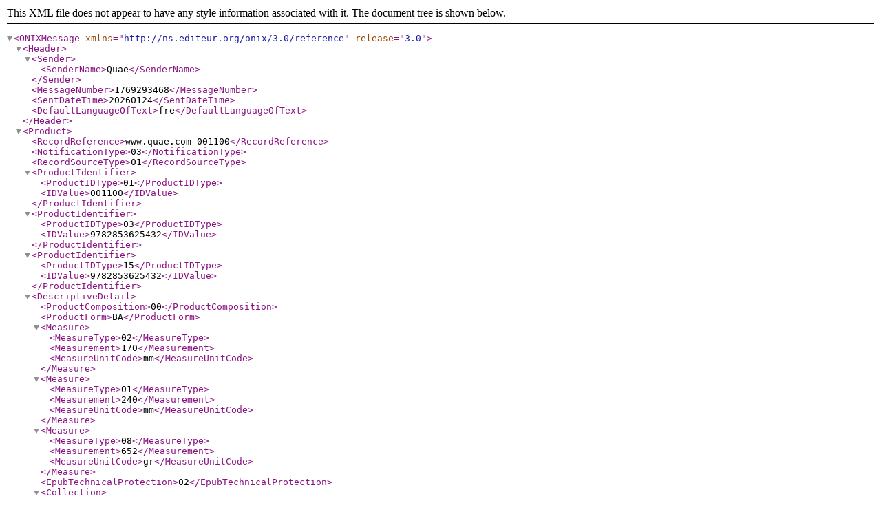

--- FILE ---
content_type: application/xml; charset=utf-8
request_url: https://www.quae.com/product/9782759214853/onix
body_size: 5458
content:
<?xml version="1.0" encoding="UTF-8"?>
<ONIXMessage release="3.0" xmlns="http://ns.editeur.org/onix/3.0/reference">
  <Header>
    <Sender>
      <SenderName>Quae</SenderName>
    </Sender>
    <MessageNumber>1769293468</MessageNumber>
    <SentDateTime>20260124</SentDateTime>
    <DefaultLanguageOfText>fre</DefaultLanguageOfText>
  </Header>
  <Product>
    <RecordReference>www.quae.com-001100</RecordReference>
    <NotificationType>03</NotificationType>
    <RecordSourceType>01</RecordSourceType>
    <ProductIdentifier>
      <ProductIDType>01</ProductIDType>
      <IDValue>001100</IDValue>
    </ProductIdentifier>
    <ProductIdentifier>
      <ProductIDType>03</ProductIDType>
      <IDValue>9782853625432</IDValue>
    </ProductIdentifier>
    <ProductIdentifier>
      <ProductIDType>15</ProductIDType>
      <IDValue>9782853625432</IDValue>
    </ProductIdentifier>
    <DescriptiveDetail>
      <ProductComposition>00</ProductComposition>
      <ProductForm>BA</ProductForm>
      <Measure>
        <MeasureType>02</MeasureType>
        <Measurement>170</Measurement>
        <MeasureUnitCode>mm</MeasureUnitCode>
      </Measure>
      <Measure>
        <MeasureType>01</MeasureType>
        <Measurement>240</Measurement>
        <MeasureUnitCode>mm</MeasureUnitCode>
      </Measure>
      <Measure>
        <MeasureType>08</MeasureType>
        <Measurement>652</Measurement>
        <MeasureUnitCode>gr</MeasureUnitCode>
      </Measure>
      <EpubTechnicalProtection>02</EpubTechnicalProtection>
      <Collection>
        <CollectionType>10</CollectionType>
        <TitleDetail>
          <TitleType>01</TitleType>
          <TitleElement>
            <TitleElementLevel>02</TitleElementLevel>
            <TitleText>Hors Collection</TitleText>
          </TitleElement>
        </TitleDetail>
      </Collection>
      <TitleDetail>
        <TitleType>01</TitleType>
        <TitleElement>
          <TitleElementLevel>01</TitleElementLevel>
          <TitleText>Reboisements d'altitude</TitleText>
        </TitleElement>
      </TitleDetail>
      <Contributor>
        <SequenceNumber>1</SequenceNumber>
        <ContributorRole>A01</ContributorRole>
        <NameIdentifier>
          <NameIDType>01</NameIDType>
          <IDValue>A885</IDValue>
        </NameIdentifier>
        <PersonName>Pierre Mullenbach</PersonName>
        <PersonNameInverted>Mullenbach, Pierre</PersonNameInverted>
        <NamesBeforeKey>Pierre</NamesBeforeKey>
        <KeyNames>Mullenbach</KeyNames>
        <BiographicalNote></BiographicalNote>
      </Contributor>
      <EditionNumber>1</EditionNumber>
      <Language>
        <LanguageRole>01</LanguageRole>
        <LanguageCode>fre</LanguageCode>
      </Language>
      <Extent>
        <ExtentType>00</ExtentType>
        <ExtentValue>335</ExtentValue>
        <ExtentUnit>03</ExtentUnit>
      </Extent>
      <Illustrated>01</Illustrated>
      <Subject>
        <MainSubject/>
        <SubjectSchemeIdentifier>24</SubjectSchemeIdentifier>
        <SubjectSchemeName>Izibook:Subject</SubjectSchemeName>
        <SubjectHeadingText>Forêt et sylviculture</SubjectHeadingText>
      </Subject>
      <Subject>
        <SubjectSchemeIdentifier>24</SubjectSchemeIdentifier>
        <SubjectSchemeName>Izibook:Subject</SubjectSchemeName>
        <SubjectHeadingText>Offre spéciale - mars 2026</SubjectHeadingText>
      </Subject>
      <Subject>
        <MainSubject/>
        <SubjectSchemeIdentifier>24</SubjectSchemeIdentifier>
        <SubjectSchemeName>Izibook:SubjectAndCategoryAndTags</SubjectSchemeName>
        <SubjectHeadingText>|Forêt et sylviculture|Gestion et aménagement</SubjectHeadingText>
      </Subject>
      <Subject>
        <SubjectSchemeIdentifier>24</SubjectSchemeIdentifier>
        <SubjectSchemeName>Izibook:SubjectAndCategoryAndTags</SubjectSchemeName>
        <SubjectHeadingText>|Offre spéciale - mars 2026|FORET ET BOIS</SubjectHeadingText>
      </Subject>
      <Subject>
        <SubjectSchemeIdentifier>23</SubjectSchemeIdentifier>
        <SubjectSchemeName>Izibook:Tags</SubjectSchemeName>
        <SubjectHeadingText>Gestion et aménagement</SubjectHeadingText>
      </Subject>
      <Subject>
        <SubjectSchemeIdentifier>23</SubjectSchemeIdentifier>
        <SubjectSchemeName>Izibook:NewTags</SubjectSchemeName>
        <SubjectHeadingText>Forêt et sylviculture|Gestion et aménagement</SubjectHeadingText>
      </Subject>
      <Subject>
        <SubjectSchemeIdentifier>23</SubjectSchemeIdentifier>
        <SubjectSchemeName>Izibook:NewTags</SubjectSchemeName>
        <SubjectHeadingText>Offre spéciale - mars 2026|FORET ET BOIS</SubjectHeadingText>
      </Subject>
      <Subject>
        <SubjectSchemeIdentifier>20</SubjectSchemeIdentifier>
        <SubjectHeadingText>développement durable;enzyme;reboisement;montagne</SubjectHeadingText>
      </Subject>
      <Subject>
        <MainSubject/>
        <SubjectSchemeIdentifier>10</SubjectSchemeIdentifier>
        <SubjectSchemeVersion>2011</SubjectSchemeVersion>
        <SubjectCode>NAT014000</SubjectCode>
      </Subject>
      <Subject>
        <SubjectSchemeIdentifier>10</SubjectSchemeIdentifier>
        <SubjectSchemeVersion>2011</SubjectSchemeVersion>
        <SubjectCode>TEC003040</SubjectCode>
      </Subject>
      <Subject>
        <MainSubject/>
        <SubjectSchemeIdentifier>01</SubjectSchemeIdentifier>
        <SubjectCode>634.9</SubjectCode>
      </Subject>
      <Subject>
        <SubjectSchemeIdentifier>01</SubjectSchemeIdentifier>
        <SubjectCode>634.92</SubjectCode>
      </Subject>
    </DescriptiveDetail>
    <CollateralDetail>
      <TextContent>
        <TextType>03</TextType>
        <ContentAudience>00</ContentAudience>
        <Text language="fre">&lt;p&gt;Cet ouvrage pr&amp;eacute;sente les r&amp;eacute;sultats des exp&amp;eacute;rimentations men&amp;eacute;es depuis plus de vingt ans en reboisement d&amp;#39;altitude dans les Alpes fran&amp;ccedil;aises. Apr&amp;egrave;s un expos&amp;eacute; des conditions &amp;eacute;cologiques qui r&amp;egrave;gnent &amp;agrave; la limite sup&amp;eacute;rieure de la for&amp;ecirc;t et de leur influence sur la reprise des plants et leur croissance, une deuxi&amp;egrave;me partie d&amp;eacute;crit les conif&amp;egrave;res d&amp;#39;altitude autochtones rencontr&amp;eacute;s dans l&amp;#39;Arc alpin&amp;nbsp;: aire de r&amp;eacute;partition, anatomie, facteurs stationnels, puis les conif&amp;egrave;res exotiques susceptibles d&amp;#39;&amp;ecirc;tre acclimat&amp;eacute;s dans ces conditions extr&amp;ecirc;mes et donne la provenance des diff&amp;eacute;rentes souches dans les exp&amp;eacute;rimentations. Une derni&amp;egrave;re partie d&amp;eacute;crit les techniques mises en &amp;oelig;uvre pour favoriser la reprise des plants&amp;nbsp;: culture des plants en p&amp;eacute;pini&amp;egrave;re, transport, conditionnement, conteneurs, fertilisation, mycorhization (Pin cembro), modes de plantation.&lt;/p&gt;</Text>
        <Text language="eng">&lt;p&gt;This document presents the results of high-altitude reforestation experiments that took place over more than 20 years in the French Alps. After a discussion of the ecological conditions that exist at the upper limits of the forest and their influence on the recovery and growth of plants, a second part is devoted to native high-altitude conifers found in the Alpine forest: range, anatomy, site factors, followed by exotic confer species that could possibly adapt to these extreme conditions, giving the origin of the different strains in these experiments. The last part describes the techniques used to promote plant recovery: growing plants in greenhouses, transport, packaging, containers, fertilisation, mycorrhization (Swiss stone pine) and planting techniques.&lt;/p&gt;</Text>
      </TextContent>
      <TextContent>
        <TextType>02</TextType>
        <ContentAudience>00</ContentAudience>
        <Text>Cet ouvrage présente les résultats des expérimentations menées depuis plus de vingt ans en reboisement d'altitude dans les Alpes françaises. </Text>
      </TextContent>
      <TextContent>
        <TextType>04</TextType>
        <ContentAudience>00</ContentAudience>
        <Text>&lt;p&gt;CHAPITRE 1 - CONDITIONS, &amp;Euml;COLOCIE EN ALTITUDE&lt;br /&gt;1 G&amp;Eacute;N&amp;Eacute;RALIT&amp;Eacute;S 19&lt;br /&gt;2 ALTITUDE 19&lt;br /&gt;3 ORIENTATION ET TOPOGRAPHIE 20&lt;br /&gt;4 LE SOL 22&lt;br /&gt;5 LA V&amp;Eacute;G&amp;Eacute;TATION 26&lt;br /&gt;6 LES PR&amp;Eacute;CIPITATIONS 30&lt;br /&gt;7 RAYONNEMENT 35&lt;br /&gt;8 LA TEMP&amp;Eacute;RATURE 45&lt;br /&gt;9 LE GEL ET LES TR&amp;Egrave;S BASSES TEMP&amp;Eacute;RATURES 47&lt;br /&gt;10 LE MANTEAU NEIGEUX ET LA NEIGE 49&lt;br /&gt;11 LEVENT 66&lt;br /&gt;12 LA LIMITE SYLVESTRE 74&lt;br /&gt;CHAPITRE 2 - ESP&amp;Egrave;CES ET PROVENANCES&lt;br /&gt;1 LES CONIF&amp;Egrave;RES D&amp;#39;ALTITUDE RENCONTR&amp;Eacute;S DANS L&amp;#39;ARC ALPIN : CONIF&amp;Egrave;RES&lt;br /&gt;AUTOCHTONES 89&lt;br /&gt;1.1 Pinus cembra (Arolle - Cembro - Auvier) 89&lt;br /&gt;1.2 Pin &amp;agrave; crochets - Pinus uncinata ramondin D.C. 96&lt;br /&gt;1.3 Le m&amp;eacute;l&amp;egrave;ze d&amp;#39;Europe - Larix europea. 101&lt;br /&gt;1.4 &amp;Eacute;pic&amp;eacute;as (Pic&amp;eacute;a abies) 109&lt;br /&gt;1.5 Le Sapin et le Pin sylvestre 123&lt;br /&gt;2 LE CHOIX DES ESP&amp;Egrave;CES EN FONCTION DES STATIONS :&lt;br /&gt;ESP&amp;Egrave;CES AUTOCHTONES - STATIONS ALPINES OU PYR&amp;Eacute;N&amp;Eacute;ENNES D&amp;#39;ALTITUDE 125&lt;br /&gt;2.1 Les esp&amp;egrave;ces de haute altitude sont limit&amp;eacute;es &amp;agrave; quatre 125&lt;br /&gt;2.2 Stabilit&amp;eacute; et long&amp;eacute;vit&amp;eacute; des futurs reboisements mis en place : n&amp;eacute;cessit&amp;eacute; des for&amp;ecirc;ts&lt;br /&gt;h&amp;eacute;t&amp;eacute;rosp&amp;eacute;cifiques 126&lt;br /&gt;2.3 L&amp;#39;aire de r&amp;eacute;partition des esp&amp;egrave;ces est nettement s&amp;eacute;par&amp;eacute;e 127&lt;br /&gt;2.4 Esp&amp;egrave;ces colonisatrices et climaciques 127&lt;br /&gt;2.5 La r&amp;eacute;g&amp;eacute;n&amp;eacute;ration naturelle du peuplement en place 127&lt;br /&gt;2.6 Action et r&amp;eacute;action par rapport au ph&amp;eacute;nom&amp;egrave;ne neige 128&lt;br /&gt;2.7 Orientation 128&lt;br /&gt;2.8 R&amp;eacute;capitulation 128&lt;br /&gt;2.9 R&amp;eacute;sum&amp;eacute; 129&lt;br /&gt;3 LISTE DES ESP&amp;Egrave;CES ET PROVENANCES DE CONIF&amp;Egrave;RES EXOTIQUES EXP&amp;Eacute;RIMENT&amp;Eacute;S 130&lt;br /&gt;REBOISEMENTS D&amp;#39;ALTITUDE&lt;br /&gt;4 CONIF&amp;Egrave;RES EXOTIQUES : R&amp;Eacute;SULTATS 144&lt;br /&gt;4.1 Remarques 144&lt;br /&gt;4.2 Les meilleures esp&amp;egrave;ces et provenances rencontr&amp;eacute;es au cours de l&amp;#39;exp&amp;eacute;rimentation 144&lt;br /&gt;4.3 Esp&amp;egrave;ces ayant donn&amp;eacute; des r&amp;eacute;sultats moyens ou assez bons.&lt;br /&gt;Indication des provenances les meilleures 166&lt;br /&gt;4.4 Esp&amp;egrave;ces de tr&amp;egrave;s mauvaise venue, d&amp;eacute;truits ou ayant &amp;eacute;t&amp;eacute; mises en place en mauvais &amp;eacute;tat 167&lt;br /&gt;4.5 Conclusion : limites &amp;agrave; l&amp;#39;utilisation actuelle des conif&amp;egrave;res exotiques ; esp&amp;egrave;ces retenues 168&lt;br /&gt;CHAPITRE 3 - TECHNIQUES&lt;br /&gt;1 P&amp;Eacute;PINI&amp;Egrave;RE - MYCORHIZES -TAILLE DES ARBRES 175&lt;br /&gt;2 ARRACHAGE ET CONDITIONNEMENT, &amp;Eacute;POQUE DE PLANTATION,&lt;br /&gt;AO&amp;Ucirc;TEMENT - D&amp;Eacute;BOURREMENT 189&lt;br /&gt;3 PLANTS EN GODETS, CONTENEURS 197&lt;br /&gt;4 PR&amp;Eacute;L&amp;Egrave;VEMENT DES PLANTS EN P&amp;Eacute;PINI&amp;Egrave;RE, CONDITIONNEMENT ET TRANSPORT 214&lt;br /&gt;5 PR&amp;Eacute;PARATION DES CHANTIERS, LES OUVRIERS, LES JAUGES, LE TRANSPORT 217&lt;br /&gt;6 M&amp;Eacute;LANGE DES ESP&amp;Egrave;CES, STABILIT&amp;Eacute; DE LA FOR&amp;Ecirc;T 218&lt;br /&gt;7 &amp;Eacute;POQUES DE PLANTATION : Automne - Printemps 220&lt;br /&gt;8 ORIENTATION ETTOPOGRAPHIE DES STATIONS 227&lt;br /&gt;9 DIFF&amp;Eacute;RENTES M&amp;Eacute;THODES DE PLANTATION 236&lt;br /&gt;10 PROBL&amp;Egrave;MES PHYTOSANITAIRES 269&lt;br /&gt;11 PROTECTION CONCERNANT LES REBOISEMENTS 276&lt;br /&gt;12 ENTRETIEN DES REBOISEMENTS 282&lt;br /&gt;CONCLUSION&lt;br /&gt;1 LE BUT 285&lt;br /&gt;2 LES PROBL&amp;Egrave;MES &amp;Eacute;TUDI&amp;Eacute;S 285&lt;br /&gt;2.1 Caract&amp;eacute;ristiques &amp;eacute;cologiques des stations d&amp;#39;altitude 285&lt;br /&gt;2.2 Choix des esp&amp;egrave;ces et provenances 286&lt;br /&gt;2.3 Prise en compte des sp&amp;eacute;cificit&amp;eacute;s et particularit&amp;eacute;s des techniques&lt;br /&gt;devant &amp;ecirc;tre utilis&amp;eacute;es pour les reboisements d&amp;#39;altitude 286&lt;br /&gt;ANNEXES&lt;br /&gt;Annexe 1 : Les diff&amp;eacute;rentes stations exp&amp;eacute;rimentales et leur &amp;eacute;cologie 291&lt;br /&gt;Annexe 2 : R&amp;eacute;partition des sites d&amp;#39;exp&amp;eacute;rimentations en zones bioclimatiques de valeur 299&lt;br /&gt;&amp;eacute;cologique comparable&lt;br /&gt;Annexe 3 : Esp&amp;egrave;ces - techniques - choix biog&amp;eacute;ographiques 305&lt;br /&gt;Bibliographie&lt;/p&gt;</Text>
      </TextContent>
      <SupportingResource>
        <ResourceContentType>21</ResourceContentType>
        <ContentAudience>00</ContentAudience>
        <ResourceMode>06</ResourceMode>
        <ResourceVersion>
          <ResourceForm>01</ResourceForm>
          <ResourceLink>https://www.quae.com/produit/548/9782759214853/reboisements-d-altitude</ResourceLink>
        </ResourceVersion>
      </SupportingResource>
      <SupportingResource>
        <ResourceContentType>01</ResourceContentType>
        <ContentAudience>00</ContentAudience>
        <ResourceMode>03</ResourceMode>
        <ResourceVersion>
          <ResourceForm>02</ResourceForm>
          <ResourceLink>https://www.quae.com/system/product_pictures/data/000/002/823/original/reboisements-d-altitude.jpg?1728067050</ResourceLink>
        </ResourceVersion>
      </SupportingResource>
      <SupportingResource>
        <ResourceContentType>16</ResourceContentType>
        <ContentAudience>00</ContentAudience>
        <ResourceMode>04</ResourceMode>
        <ResourceVersion>
          <ResourceForm>01</ResourceForm>
          <ResourceLink>https://www.quae.com/extract/2181/preview</ResourceLink>
        </ResourceVersion>
      </SupportingResource>
    </CollateralDetail>
    <PublishingDetail>
      <Imprint>
        <ImprintIdentifier>
          <ImprintIDType>01</ImprintIDType>
          <IDValue>P2</IDValue>
        </ImprintIdentifier>
        <ImprintName>Irstea</ImprintName>
      </Imprint>
      <Publisher>
        <PublishingRole>01</PublishingRole>
        <PublisherIdentifier>
          <PublisherIDType>01</PublisherIDType>
          <IDValue>P2</IDValue>
        </PublisherIdentifier>
        <PublisherName>Irstea</PublisherName>
      </Publisher>
      <PublishingStatus>08</PublishingStatus>
      <PublishingDate>
        <PublishingDateRole>01</PublishingDateRole>
        <DateFormat>00</DateFormat>
        <Date>20010101</Date>
      </PublishingDate>
      <PublishingDate>
        <PublishingDateRole>19</PublishingDateRole>
        <DateFormat>00</DateFormat>
        <Date>20010101</Date>
      </PublishingDate>
      <SalesRights>
        <SalesRightsType>01</SalesRightsType>
        <Territory>
          <RegionsIncluded>WORLD</RegionsIncluded>
        </Territory>
      </SalesRights>
    </PublishingDetail>
    <RelatedMaterial>
      <RelatedProduct>
        <ProductRelationCode>27</ProductRelationCode>
        <ProductIdentifier>
          <ProductIDType>03</ProductIDType>
          <IDValue>9782759214853</IDValue>
        </ProductIdentifier>
        <ProductIdentifier>
          <ProductIDType>15</ProductIDType>
          <IDValue>9782759214853</IDValue>
        </ProductIdentifier>
      </RelatedProduct>
      <RelatedProduct>
        <ProductRelationCode>27</ProductRelationCode>
        <ProductIdentifier>
          <ProductIDType>03</ProductIDType>
          <IDValue>9782759202522</IDValue>
        </ProductIdentifier>
        <ProductIdentifier>
          <ProductIDType>15</ProductIDType>
          <IDValue>9782759202522</IDValue>
        </ProductIdentifier>
      </RelatedProduct>
    </RelatedMaterial>
    <ProductSupply>
      <Market>
        <Territory>
          <RegionsIncluded>WORLD</RegionsIncluded>
        </Territory>
      </Market>
      <MarketPublishingDetail>
        <PublisherRepresentative>
          <AgentRole>08</AgentRole>
          <AgentName>Irstea</AgentName>
        </PublisherRepresentative>
        <MarketPublishingStatus>08</MarketPublishingStatus>
        <MarketDate>
          <MarketDateRole>01</MarketDateRole>
          <DateFormat>00</DateFormat>
          <Date>20010101</Date>
        </MarketDate>
      </MarketPublishingDetail>
      <SupplyDetail>
        <Supplier>
          <SupplierRole>03</SupplierRole>
          <SupplierIdentifier>
            <SupplierIDType>01</SupplierIDType>
            <IDValue>D1</IDValue>
          </SupplierIdentifier>
          <SupplierName>Quae</SupplierName>
        </Supplier>
        <ProductAvailability>40</ProductAvailability>
        <Price>
          <PriceType>04</PriceType>
          <PriceQualifier>05</PriceQualifier>
          <PriceAmount>38.11</PriceAmount>
          <Tax>
            <TaxType>01</TaxType>
            <TaxRatePercent>5.50</TaxRatePercent>
            <TaxAmount>1.99</TaxAmount>
          </Tax>
          <CurrencyCode>EUR</CurrencyCode>
        </Price>
      </SupplyDetail>
    </ProductSupply>
  </Product>
  <Product>
    <RecordReference>www.quae.com-R000573</RecordReference>
    <NotificationType>03</NotificationType>
    <RecordSourceType>01</RecordSourceType>
    <ProductIdentifier>
      <ProductIDType>01</ProductIDType>
      <IDValue>R000573</IDValue>
    </ProductIdentifier>
    <DescriptiveDetail>
      <ProductComposition>00</ProductComposition>
      <ProductForm>ED</ProductForm>
      <ProductFormDetail>E101</ProductFormDetail>
      <EpubTechnicalProtection>02</EpubTechnicalProtection>
      <TitleDetail>
        <TitleType>01</TitleType>
        <TitleElement>
          <TitleElementLevel>01</TitleElementLevel>
          <TitleText>Reboisements d'altitude</TitleText>
        </TitleElement>
      </TitleDetail>
      <Language>
        <LanguageRole>01</LanguageRole>
        <LanguageCode>fre</LanguageCode>
      </Language>
      <Extent>
        <ExtentType>22</ExtentType>
        <ExtentValue>29346101</ExtentValue>
        <ExtentUnit>17</ExtentUnit>
      </Extent>
    </DescriptiveDetail>
    <CollateralDetail>
    </CollateralDetail>
    <PublishingDetail>
      <Imprint>
        <ImprintIdentifier>
          <ImprintIDType>01</ImprintIDType>
          <IDValue>P2</IDValue>
        </ImprintIdentifier>
        <ImprintName>Irstea</ImprintName>
      </Imprint>
      <Publisher>
        <PublishingRole>01</PublishingRole>
        <PublisherIdentifier>
          <PublisherIDType>01</PublisherIDType>
          <IDValue>P2</IDValue>
        </PublisherIdentifier>
        <PublisherName>Irstea</PublisherName>
      </Publisher>
    </PublishingDetail>
    <RelatedMaterial>
      <RelatedProduct>
        <ProductRelationCode>02</ProductRelationCode>
        <ProductIdentifier>
          <ProductIDType>01</ProductIDType>
          <IDValue>001101</IDValue>
        </ProductIdentifier>
        <ProductIdentifier>
          <ProductIDType>03</ProductIDType>
          <IDValue>9782759214853</IDValue>
        </ProductIdentifier>
        <ProductIdentifier>
          <ProductIDType>15</ProductIDType>
          <IDValue>9782759214853</IDValue>
        </ProductIdentifier>
      </RelatedProduct>
    </RelatedMaterial>
    <ProductSupply>
      <SupplyDetail>
        <Supplier>
          <SupplierRole>03</SupplierRole>
          <SupplierIdentifier>
            <SupplierIDType>01</SupplierIDType>
            <IDValue>D1</IDValue>
          </SupplierIdentifier>
          <SupplierName>Quae</SupplierName>
        </Supplier>
        <ProductAvailability>45</ProductAvailability>
        <UnpricedItemType>03</UnpricedItemType>
      </SupplyDetail>
    </ProductSupply>
  </Product>
  <Product>
    <RecordReference>www.quae.com-001101</RecordReference>
    <NotificationType>03</NotificationType>
    <RecordSourceType>01</RecordSourceType>
    <ProductIdentifier>
      <ProductIDType>01</ProductIDType>
      <IDValue>001101</IDValue>
    </ProductIdentifier>
    <ProductIdentifier>
      <ProductIDType>03</ProductIDType>
      <IDValue>9782759214853</IDValue>
    </ProductIdentifier>
    <ProductIdentifier>
      <ProductIDType>15</ProductIDType>
      <IDValue>9782759214853</IDValue>
    </ProductIdentifier>
    <DescriptiveDetail>
      <ProductComposition>10</ProductComposition>
      <ProductForm>EA</ProductForm>
      <ProductFormDetail>E101</ProductFormDetail>
      <PrimaryContentType>10</PrimaryContentType>
      <EpubTechnicalProtection>02</EpubTechnicalProtection>
      <ProductPart>
        <ProductIdentifier>
          <ProductIDType>01</ProductIDType>
          <IDValue>R000573</IDValue>
        </ProductIdentifier>
        <ProductForm>ED</ProductForm>
        <ProductFormDetail>E101</ProductFormDetail>
        <NumberOfCopies>1</NumberOfCopies>
      </ProductPart>
      <Collection>
        <CollectionType>10</CollectionType>
        <TitleDetail>
          <TitleType>01</TitleType>
          <TitleElement>
            <TitleElementLevel>02</TitleElementLevel>
            <TitleText>Hors Collection</TitleText>
          </TitleElement>
        </TitleDetail>
      </Collection>
      <TitleDetail>
        <TitleType>01</TitleType>
        <TitleElement>
          <TitleElementLevel>01</TitleElementLevel>
          <TitleText>Reboisements d'altitude</TitleText>
        </TitleElement>
      </TitleDetail>
      <Contributor>
        <SequenceNumber>1</SequenceNumber>
        <ContributorRole>A01</ContributorRole>
        <NameIdentifier>
          <NameIDType>01</NameIDType>
          <IDValue>A885</IDValue>
        </NameIdentifier>
        <PersonName>Pierre Mullenbach</PersonName>
        <PersonNameInverted>Mullenbach, Pierre</PersonNameInverted>
        <NamesBeforeKey>Pierre</NamesBeforeKey>
        <KeyNames>Mullenbach</KeyNames>
        <BiographicalNote></BiographicalNote>
      </Contributor>
      <EditionNumber>1</EditionNumber>
      <Language>
        <LanguageRole>01</LanguageRole>
        <LanguageCode>fre</LanguageCode>
      </Language>
      <Extent>
        <ExtentType>08</ExtentType>
        <ExtentValue>335</ExtentValue>
        <ExtentUnit>03</ExtentUnit>
      </Extent>
      <Illustrated>01</Illustrated>
      <Subject>
        <MainSubject/>
        <SubjectSchemeIdentifier>24</SubjectSchemeIdentifier>
        <SubjectSchemeName>Izibook:Subject</SubjectSchemeName>
        <SubjectHeadingText>Forêt et sylviculture</SubjectHeadingText>
      </Subject>
      <Subject>
        <SubjectSchemeIdentifier>24</SubjectSchemeIdentifier>
        <SubjectSchemeName>Izibook:Subject</SubjectSchemeName>
        <SubjectHeadingText>Offre spéciale - mars 2026</SubjectHeadingText>
      </Subject>
      <Subject>
        <MainSubject/>
        <SubjectSchemeIdentifier>24</SubjectSchemeIdentifier>
        <SubjectSchemeName>Izibook:SubjectAndCategoryAndTags</SubjectSchemeName>
        <SubjectHeadingText>|Forêt et sylviculture|Gestion et aménagement</SubjectHeadingText>
      </Subject>
      <Subject>
        <SubjectSchemeIdentifier>24</SubjectSchemeIdentifier>
        <SubjectSchemeName>Izibook:SubjectAndCategoryAndTags</SubjectSchemeName>
        <SubjectHeadingText>|Offre spéciale - mars 2026|FORET ET BOIS</SubjectHeadingText>
      </Subject>
      <Subject>
        <SubjectSchemeIdentifier>23</SubjectSchemeIdentifier>
        <SubjectSchemeName>Izibook:Tags</SubjectSchemeName>
        <SubjectHeadingText>Gestion et aménagement</SubjectHeadingText>
      </Subject>
      <Subject>
        <SubjectSchemeIdentifier>23</SubjectSchemeIdentifier>
        <SubjectSchemeName>Izibook:NewTags</SubjectSchemeName>
        <SubjectHeadingText>Forêt et sylviculture|Gestion et aménagement</SubjectHeadingText>
      </Subject>
      <Subject>
        <SubjectSchemeIdentifier>23</SubjectSchemeIdentifier>
        <SubjectSchemeName>Izibook:NewTags</SubjectSchemeName>
        <SubjectHeadingText>Offre spéciale - mars 2026|FORET ET BOIS</SubjectHeadingText>
      </Subject>
      <Subject>
        <SubjectSchemeIdentifier>20</SubjectSchemeIdentifier>
        <SubjectHeadingText>développement durable;enzyme;reboisement;montagne</SubjectHeadingText>
      </Subject>
      <Subject>
        <MainSubject/>
        <SubjectSchemeIdentifier>10</SubjectSchemeIdentifier>
        <SubjectSchemeVersion>2011</SubjectSchemeVersion>
        <SubjectCode>NAT014000</SubjectCode>
      </Subject>
      <Subject>
        <SubjectSchemeIdentifier>10</SubjectSchemeIdentifier>
        <SubjectSchemeVersion>2011</SubjectSchemeVersion>
        <SubjectCode>TEC003040</SubjectCode>
      </Subject>
      <Subject>
        <MainSubject/>
        <SubjectSchemeIdentifier>01</SubjectSchemeIdentifier>
        <SubjectCode>634.9</SubjectCode>
      </Subject>
      <Subject>
        <SubjectSchemeIdentifier>01</SubjectSchemeIdentifier>
        <SubjectCode>634.92</SubjectCode>
      </Subject>
    </DescriptiveDetail>
    <CollateralDetail>
      <TextContent>
        <TextType>03</TextType>
        <ContentAudience>00</ContentAudience>
        <Text language="fre">&lt;p&gt;Cet ouvrage pr&amp;eacute;sente les r&amp;eacute;sultats des exp&amp;eacute;rimentations men&amp;eacute;es depuis plus de vingt ans en reboisement d&amp;#39;altitude dans les Alpes fran&amp;ccedil;aises. Apr&amp;egrave;s un expos&amp;eacute; des conditions &amp;eacute;cologiques qui r&amp;egrave;gnent &amp;agrave; la limite sup&amp;eacute;rieure de la for&amp;ecirc;t et de leur influence sur la reprise des plants et leur croissance, une deuxi&amp;egrave;me partie d&amp;eacute;crit les conif&amp;egrave;res d&amp;#39;altitude autochtones rencontr&amp;eacute;s dans l&amp;#39;Arc alpin&amp;nbsp;: aire de r&amp;eacute;partition, anatomie, facteurs stationnels, puis les conif&amp;egrave;res exotiques susceptibles d&amp;#39;&amp;ecirc;tre acclimat&amp;eacute;s dans ces conditions extr&amp;ecirc;mes et donne la provenance des diff&amp;eacute;rentes souches dans les exp&amp;eacute;rimentations. Une derni&amp;egrave;re partie d&amp;eacute;crit les techniques mises en &amp;oelig;uvre pour favoriser la reprise des plants&amp;nbsp;: culture des plants en p&amp;eacute;pini&amp;egrave;re, transport, conditionnement, conteneurs, fertilisation, mycorhization (Pin cembro), modes de plantation.&lt;/p&gt;</Text>
        <Text language="eng">&lt;p&gt;This document presents the results of high-altitude reforestation experiments that took place over more than 20 years in the French Alps. After a discussion of the ecological conditions that exist at the upper limits of the forest and their influence on the recovery and growth of plants, a second part is devoted to native high-altitude conifers found in the Alpine forest: range, anatomy, site factors, followed by exotic confer species that could possibly adapt to these extreme conditions, giving the origin of the different strains in these experiments. The last part describes the techniques used to promote plant recovery: growing plants in greenhouses, transport, packaging, containers, fertilisation, mycorrhization (Swiss stone pine) and planting techniques.&lt;/p&gt;</Text>
      </TextContent>
      <TextContent>
        <TextType>02</TextType>
        <ContentAudience>00</ContentAudience>
        <Text>Cet ouvrage présente les résultats des expérimentations menées depuis plus de vingt ans en reboisement d'altitude dans les Alpes françaises. </Text>
      </TextContent>
      <TextContent>
        <TextType>04</TextType>
        <ContentAudience>00</ContentAudience>
        <Text>&lt;p&gt;CHAPITRE 1 - CONDITIONS, &amp;Euml;COLOCIE EN ALTITUDE&lt;br /&gt;1 G&amp;Eacute;N&amp;Eacute;RALIT&amp;Eacute;S 19&lt;br /&gt;2 ALTITUDE 19&lt;br /&gt;3 ORIENTATION ET TOPOGRAPHIE 20&lt;br /&gt;4 LE SOL 22&lt;br /&gt;5 LA V&amp;Eacute;G&amp;Eacute;TATION 26&lt;br /&gt;6 LES PR&amp;Eacute;CIPITATIONS 30&lt;br /&gt;7 RAYONNEMENT 35&lt;br /&gt;8 LA TEMP&amp;Eacute;RATURE 45&lt;br /&gt;9 LE GEL ET LES TR&amp;Egrave;S BASSES TEMP&amp;Eacute;RATURES 47&lt;br /&gt;10 LE MANTEAU NEIGEUX ET LA NEIGE 49&lt;br /&gt;11 LEVENT 66&lt;br /&gt;12 LA LIMITE SYLVESTRE 74&lt;br /&gt;CHAPITRE 2 - ESP&amp;Egrave;CES ET PROVENANCES&lt;br /&gt;1 LES CONIF&amp;Egrave;RES D&amp;#39;ALTITUDE RENCONTR&amp;Eacute;S DANS L&amp;#39;ARC ALPIN : CONIF&amp;Egrave;RES&lt;br /&gt;AUTOCHTONES 89&lt;br /&gt;1.1 Pinus cembra (Arolle - Cembro - Auvier) 89&lt;br /&gt;1.2 Pin &amp;agrave; crochets - Pinus uncinata ramondin D.C. 96&lt;br /&gt;1.3 Le m&amp;eacute;l&amp;egrave;ze d&amp;#39;Europe - Larix europea. 101&lt;br /&gt;1.4 &amp;Eacute;pic&amp;eacute;as (Pic&amp;eacute;a abies) 109&lt;br /&gt;1.5 Le Sapin et le Pin sylvestre 123&lt;br /&gt;2 LE CHOIX DES ESP&amp;Egrave;CES EN FONCTION DES STATIONS :&lt;br /&gt;ESP&amp;Egrave;CES AUTOCHTONES - STATIONS ALPINES OU PYR&amp;Eacute;N&amp;Eacute;ENNES D&amp;#39;ALTITUDE 125&lt;br /&gt;2.1 Les esp&amp;egrave;ces de haute altitude sont limit&amp;eacute;es &amp;agrave; quatre 125&lt;br /&gt;2.2 Stabilit&amp;eacute; et long&amp;eacute;vit&amp;eacute; des futurs reboisements mis en place : n&amp;eacute;cessit&amp;eacute; des for&amp;ecirc;ts&lt;br /&gt;h&amp;eacute;t&amp;eacute;rosp&amp;eacute;cifiques 126&lt;br /&gt;2.3 L&amp;#39;aire de r&amp;eacute;partition des esp&amp;egrave;ces est nettement s&amp;eacute;par&amp;eacute;e 127&lt;br /&gt;2.4 Esp&amp;egrave;ces colonisatrices et climaciques 127&lt;br /&gt;2.5 La r&amp;eacute;g&amp;eacute;n&amp;eacute;ration naturelle du peuplement en place 127&lt;br /&gt;2.6 Action et r&amp;eacute;action par rapport au ph&amp;eacute;nom&amp;egrave;ne neige 128&lt;br /&gt;2.7 Orientation 128&lt;br /&gt;2.8 R&amp;eacute;capitulation 128&lt;br /&gt;2.9 R&amp;eacute;sum&amp;eacute; 129&lt;br /&gt;3 LISTE DES ESP&amp;Egrave;CES ET PROVENANCES DE CONIF&amp;Egrave;RES EXOTIQUES EXP&amp;Eacute;RIMENT&amp;Eacute;S 130&lt;br /&gt;REBOISEMENTS D&amp;#39;ALTITUDE&lt;br /&gt;4 CONIF&amp;Egrave;RES EXOTIQUES : R&amp;Eacute;SULTATS 144&lt;br /&gt;4.1 Remarques 144&lt;br /&gt;4.2 Les meilleures esp&amp;egrave;ces et provenances rencontr&amp;eacute;es au cours de l&amp;#39;exp&amp;eacute;rimentation 144&lt;br /&gt;4.3 Esp&amp;egrave;ces ayant donn&amp;eacute; des r&amp;eacute;sultats moyens ou assez bons.&lt;br /&gt;Indication des provenances les meilleures 166&lt;br /&gt;4.4 Esp&amp;egrave;ces de tr&amp;egrave;s mauvaise venue, d&amp;eacute;truits ou ayant &amp;eacute;t&amp;eacute; mises en place en mauvais &amp;eacute;tat 167&lt;br /&gt;4.5 Conclusion : limites &amp;agrave; l&amp;#39;utilisation actuelle des conif&amp;egrave;res exotiques ; esp&amp;egrave;ces retenues 168&lt;br /&gt;CHAPITRE 3 - TECHNIQUES&lt;br /&gt;1 P&amp;Eacute;PINI&amp;Egrave;RE - MYCORHIZES -TAILLE DES ARBRES 175&lt;br /&gt;2 ARRACHAGE ET CONDITIONNEMENT, &amp;Eacute;POQUE DE PLANTATION,&lt;br /&gt;AO&amp;Ucirc;TEMENT - D&amp;Eacute;BOURREMENT 189&lt;br /&gt;3 PLANTS EN GODETS, CONTENEURS 197&lt;br /&gt;4 PR&amp;Eacute;L&amp;Egrave;VEMENT DES PLANTS EN P&amp;Eacute;PINI&amp;Egrave;RE, CONDITIONNEMENT ET TRANSPORT 214&lt;br /&gt;5 PR&amp;Eacute;PARATION DES CHANTIERS, LES OUVRIERS, LES JAUGES, LE TRANSPORT 217&lt;br /&gt;6 M&amp;Eacute;LANGE DES ESP&amp;Egrave;CES, STABILIT&amp;Eacute; DE LA FOR&amp;Ecirc;T 218&lt;br /&gt;7 &amp;Eacute;POQUES DE PLANTATION : Automne - Printemps 220&lt;br /&gt;8 ORIENTATION ETTOPOGRAPHIE DES STATIONS 227&lt;br /&gt;9 DIFF&amp;Eacute;RENTES M&amp;Eacute;THODES DE PLANTATION 236&lt;br /&gt;10 PROBL&amp;Egrave;MES PHYTOSANITAIRES 269&lt;br /&gt;11 PROTECTION CONCERNANT LES REBOISEMENTS 276&lt;br /&gt;12 ENTRETIEN DES REBOISEMENTS 282&lt;br /&gt;CONCLUSION&lt;br /&gt;1 LE BUT 285&lt;br /&gt;2 LES PROBL&amp;Egrave;MES &amp;Eacute;TUDI&amp;Eacute;S 285&lt;br /&gt;2.1 Caract&amp;eacute;ristiques &amp;eacute;cologiques des stations d&amp;#39;altitude 285&lt;br /&gt;2.2 Choix des esp&amp;egrave;ces et provenances 286&lt;br /&gt;2.3 Prise en compte des sp&amp;eacute;cificit&amp;eacute;s et particularit&amp;eacute;s des techniques&lt;br /&gt;devant &amp;ecirc;tre utilis&amp;eacute;es pour les reboisements d&amp;#39;altitude 286&lt;br /&gt;ANNEXES&lt;br /&gt;Annexe 1 : Les diff&amp;eacute;rentes stations exp&amp;eacute;rimentales et leur &amp;eacute;cologie 291&lt;br /&gt;Annexe 2 : R&amp;eacute;partition des sites d&amp;#39;exp&amp;eacute;rimentations en zones bioclimatiques de valeur 299&lt;br /&gt;&amp;eacute;cologique comparable&lt;br /&gt;Annexe 3 : Esp&amp;egrave;ces - techniques - choix biog&amp;eacute;ographiques 305&lt;br /&gt;Bibliographie&lt;/p&gt;</Text>
      </TextContent>
      <SupportingResource>
        <ResourceContentType>21</ResourceContentType>
        <ContentAudience>00</ContentAudience>
        <ResourceMode>06</ResourceMode>
        <ResourceVersion>
          <ResourceForm>01</ResourceForm>
          <ResourceLink>https://www.quae.com/produit/548/9782759214853/reboisements-d-altitude</ResourceLink>
        </ResourceVersion>
      </SupportingResource>
      <SupportingResource>
        <ResourceContentType>01</ResourceContentType>
        <ContentAudience>00</ContentAudience>
        <ResourceMode>03</ResourceMode>
        <ResourceVersion>
          <ResourceForm>02</ResourceForm>
          <ResourceLink>https://www.quae.com/system/product_pictures/data/000/002/823/original/reboisements-d-altitude.jpg?1728067050</ResourceLink>
        </ResourceVersion>
      </SupportingResource>
      <SupportingResource>
        <ResourceContentType>16</ResourceContentType>
        <ContentAudience>00</ContentAudience>
        <ResourceMode>04</ResourceMode>
        <ResourceVersion>
          <ResourceForm>01</ResourceForm>
          <ResourceLink>https://www.quae.com/extract/2181/preview</ResourceLink>
        </ResourceVersion>
      </SupportingResource>
    </CollateralDetail>
    <PublishingDetail>
      <Imprint>
        <ImprintIdentifier>
          <ImprintIDType>01</ImprintIDType>
          <IDValue>P2</IDValue>
        </ImprintIdentifier>
        <ImprintName>Irstea</ImprintName>
      </Imprint>
      <Publisher>
        <PublishingRole>01</PublishingRole>
        <PublisherIdentifier>
          <PublisherIDType>01</PublisherIDType>
          <IDValue>P2</IDValue>
        </PublisherIdentifier>
        <PublisherName>Irstea</PublisherName>
      </Publisher>
      <PublishingStatus>04</PublishingStatus>
      <PublishingDate>
        <PublishingDateRole>01</PublishingDateRole>
        <DateFormat>00</DateFormat>
        <Date>20010101</Date>
      </PublishingDate>
      <PublishingDate>
        <PublishingDateRole>19</PublishingDateRole>
        <DateFormat>00</DateFormat>
        <Date>20010101</Date>
      </PublishingDate>
      <SalesRights>
        <SalesRightsType>01</SalesRightsType>
        <Territory>
          <RegionsIncluded>WORLD</RegionsIncluded>
        </Territory>
      </SalesRights>
    </PublishingDetail>
    <RelatedMaterial>
      <RelatedProduct>
        <ProductRelationCode>13</ProductRelationCode>
        <ProductIdentifier>
          <ProductIDType>03</ProductIDType>
          <IDValue>9782853625432</IDValue>
        </ProductIdentifier>
        <ProductIdentifier>
          <ProductIDType>15</ProductIDType>
          <IDValue>9782853625432</IDValue>
        </ProductIdentifier>
      </RelatedProduct>
      <RelatedProduct>
        <ProductRelationCode>06</ProductRelationCode>
        <ProductIdentifier>
          <ProductIDType>03</ProductIDType>
          <IDValue>9782759202522</IDValue>
        </ProductIdentifier>
        <ProductIdentifier>
          <ProductIDType>15</ProductIDType>
          <IDValue>9782759202522</IDValue>
        </ProductIdentifier>
      </RelatedProduct>
    </RelatedMaterial>
    <ProductSupply>
      <Market>
        <Territory>
          <RegionsIncluded>WORLD</RegionsIncluded>
        </Territory>
      </Market>
      <MarketPublishingDetail>
        <PublisherRepresentative>
          <AgentRole>08</AgentRole>
          <AgentName>Irstea</AgentName>
        </PublisherRepresentative>
        <MarketPublishingStatus>04</MarketPublishingStatus>
        <MarketDate>
          <MarketDateRole>01</MarketDateRole>
          <DateFormat>00</DateFormat>
          <Date>20010101</Date>
        </MarketDate>
      </MarketPublishingDetail>
      <SupplyDetail>
        <Supplier>
          <SupplierRole>03</SupplierRole>
          <SupplierIdentifier>
            <SupplierIDType>01</SupplierIDType>
            <IDValue>D1</IDValue>
          </SupplierIdentifier>
          <SupplierName>Quae</SupplierName>
        </Supplier>
        <ProductAvailability>20</ProductAvailability>
        <Price>
          <PriceType>04</PriceType>
          <PriceQualifier>05</PriceQualifier>
          <PriceAmount>25.99</PriceAmount>
          <Tax>
            <TaxType>01</TaxType>
            <TaxRatePercent>5.50</TaxRatePercent>
            <TaxAmount>1.35</TaxAmount>
          </Tax>
          <CurrencyCode>EUR</CurrencyCode>
        </Price>
      </SupplyDetail>
    </ProductSupply>
  </Product>
  <Product>
    <RecordReference>www.quae.com-R000574</RecordReference>
    <NotificationType>03</NotificationType>
    <RecordSourceType>01</RecordSourceType>
    <ProductIdentifier>
      <ProductIDType>01</ProductIDType>
      <IDValue>R000574</IDValue>
    </ProductIdentifier>
    <DescriptiveDetail>
      <ProductComposition>00</ProductComposition>
      <ProductForm>ED</ProductForm>
      <ProductFormDetail>E107</ProductFormDetail>
      <EpubTechnicalProtection>02</EpubTechnicalProtection>
      <TitleDetail>
        <TitleType>01</TitleType>
        <TitleElement>
          <TitleElementLevel>01</TitleElementLevel>
          <TitleText>Reboisements d'altitude</TitleText>
        </TitleElement>
      </TitleDetail>
      <Language>
        <LanguageRole>01</LanguageRole>
        <LanguageCode>fre</LanguageCode>
      </Language>
      <Extent>
        <ExtentType>08</ExtentType>
        <ExtentValue>340</ExtentValue>
        <ExtentUnit>03</ExtentUnit>
      </Extent>
      <Extent>
        <ExtentType>22</ExtentType>
        <ExtentValue>20340017</ExtentValue>
        <ExtentUnit>17</ExtentUnit>
      </Extent>
    </DescriptiveDetail>
    <CollateralDetail>
    </CollateralDetail>
    <PublishingDetail>
      <Imprint>
        <ImprintIdentifier>
          <ImprintIDType>01</ImprintIDType>
          <IDValue>P2</IDValue>
        </ImprintIdentifier>
        <ImprintName>Irstea</ImprintName>
      </Imprint>
      <Publisher>
        <PublishingRole>01</PublishingRole>
        <PublisherIdentifier>
          <PublisherIDType>01</PublisherIDType>
          <IDValue>P2</IDValue>
        </PublisherIdentifier>
        <PublisherName>Irstea</PublisherName>
      </Publisher>
    </PublishingDetail>
    <RelatedMaterial>
      <RelatedProduct>
        <ProductRelationCode>02</ProductRelationCode>
        <ProductIdentifier>
          <ProductIDType>01</ProductIDType>
          <IDValue>001102</IDValue>
        </ProductIdentifier>
        <ProductIdentifier>
          <ProductIDType>03</ProductIDType>
          <IDValue>9782759202522</IDValue>
        </ProductIdentifier>
        <ProductIdentifier>
          <ProductIDType>15</ProductIDType>
          <IDValue>9782759202522</IDValue>
        </ProductIdentifier>
      </RelatedProduct>
    </RelatedMaterial>
    <ProductSupply>
      <SupplyDetail>
        <Supplier>
          <SupplierRole>03</SupplierRole>
          <SupplierIdentifier>
            <SupplierIDType>01</SupplierIDType>
            <IDValue>D1</IDValue>
          </SupplierIdentifier>
          <SupplierName>Quae</SupplierName>
        </Supplier>
        <ProductAvailability>45</ProductAvailability>
        <UnpricedItemType>03</UnpricedItemType>
      </SupplyDetail>
    </ProductSupply>
  </Product>
  <Product>
    <RecordReference>www.quae.com-001102</RecordReference>
    <NotificationType>03</NotificationType>
    <RecordSourceType>01</RecordSourceType>
    <ProductIdentifier>
      <ProductIDType>01</ProductIDType>
      <IDValue>001102</IDValue>
    </ProductIdentifier>
    <ProductIdentifier>
      <ProductIDType>03</ProductIDType>
      <IDValue>9782759202522</IDValue>
    </ProductIdentifier>
    <ProductIdentifier>
      <ProductIDType>15</ProductIDType>
      <IDValue>9782759202522</IDValue>
    </ProductIdentifier>
    <DescriptiveDetail>
      <ProductComposition>10</ProductComposition>
      <ProductForm>EA</ProductForm>
      <ProductFormDetail>E107</ProductFormDetail>
      <PrimaryContentType>10</PrimaryContentType>
      <EpubTechnicalProtection>02</EpubTechnicalProtection>
      <ProductPart>
        <ProductIdentifier>
          <ProductIDType>01</ProductIDType>
          <IDValue>R000574</IDValue>
        </ProductIdentifier>
        <ProductForm>ED</ProductForm>
        <ProductFormDetail>E107</ProductFormDetail>
        <NumberOfCopies>1</NumberOfCopies>
      </ProductPart>
      <Collection>
        <CollectionType>10</CollectionType>
        <TitleDetail>
          <TitleType>01</TitleType>
          <TitleElement>
            <TitleElementLevel>02</TitleElementLevel>
            <TitleText>Hors Collection</TitleText>
          </TitleElement>
        </TitleDetail>
      </Collection>
      <TitleDetail>
        <TitleType>01</TitleType>
        <TitleElement>
          <TitleElementLevel>01</TitleElementLevel>
          <TitleText>Reboisements d'altitude</TitleText>
        </TitleElement>
      </TitleDetail>
      <Contributor>
        <SequenceNumber>1</SequenceNumber>
        <ContributorRole>A01</ContributorRole>
        <NameIdentifier>
          <NameIDType>01</NameIDType>
          <IDValue>A885</IDValue>
        </NameIdentifier>
        <PersonName>Pierre Mullenbach</PersonName>
        <PersonNameInverted>Mullenbach, Pierre</PersonNameInverted>
        <NamesBeforeKey>Pierre</NamesBeforeKey>
        <KeyNames>Mullenbach</KeyNames>
        <BiographicalNote></BiographicalNote>
      </Contributor>
      <EditionNumber>1</EditionNumber>
      <Language>
        <LanguageRole>01</LanguageRole>
        <LanguageCode>fre</LanguageCode>
      </Language>
      <Extent>
        <ExtentType>08</ExtentType>
        <ExtentValue>336</ExtentValue>
        <ExtentUnit>03</ExtentUnit>
      </Extent>
      <Illustrated>01</Illustrated>
      <Subject>
        <MainSubject/>
        <SubjectSchemeIdentifier>24</SubjectSchemeIdentifier>
        <SubjectSchemeName>Izibook:Subject</SubjectSchemeName>
        <SubjectHeadingText>Forêt et sylviculture</SubjectHeadingText>
      </Subject>
      <Subject>
        <SubjectSchemeIdentifier>24</SubjectSchemeIdentifier>
        <SubjectSchemeName>Izibook:Subject</SubjectSchemeName>
        <SubjectHeadingText>Offre spéciale - mars 2026</SubjectHeadingText>
      </Subject>
      <Subject>
        <MainSubject/>
        <SubjectSchemeIdentifier>24</SubjectSchemeIdentifier>
        <SubjectSchemeName>Izibook:SubjectAndCategoryAndTags</SubjectSchemeName>
        <SubjectHeadingText>|Forêt et sylviculture|Gestion et aménagement</SubjectHeadingText>
      </Subject>
      <Subject>
        <SubjectSchemeIdentifier>24</SubjectSchemeIdentifier>
        <SubjectSchemeName>Izibook:SubjectAndCategoryAndTags</SubjectSchemeName>
        <SubjectHeadingText>|Offre spéciale - mars 2026|FORET ET BOIS</SubjectHeadingText>
      </Subject>
      <Subject>
        <SubjectSchemeIdentifier>23</SubjectSchemeIdentifier>
        <SubjectSchemeName>Izibook:Tags</SubjectSchemeName>
        <SubjectHeadingText>Gestion et aménagement</SubjectHeadingText>
      </Subject>
      <Subject>
        <SubjectSchemeIdentifier>23</SubjectSchemeIdentifier>
        <SubjectSchemeName>Izibook:NewTags</SubjectSchemeName>
        <SubjectHeadingText>Forêt et sylviculture|Gestion et aménagement</SubjectHeadingText>
      </Subject>
      <Subject>
        <SubjectSchemeIdentifier>23</SubjectSchemeIdentifier>
        <SubjectSchemeName>Izibook:NewTags</SubjectSchemeName>
        <SubjectHeadingText>Offre spéciale - mars 2026|FORET ET BOIS</SubjectHeadingText>
      </Subject>
      <Subject>
        <SubjectSchemeIdentifier>20</SubjectSchemeIdentifier>
        <SubjectHeadingText>développement durable;enzyme;reboisement;montagne</SubjectHeadingText>
      </Subject>
      <Subject>
        <MainSubject/>
        <SubjectSchemeIdentifier>10</SubjectSchemeIdentifier>
        <SubjectSchemeVersion>2011</SubjectSchemeVersion>
        <SubjectCode>NAT014000</SubjectCode>
      </Subject>
      <Subject>
        <SubjectSchemeIdentifier>10</SubjectSchemeIdentifier>
        <SubjectSchemeVersion>2011</SubjectSchemeVersion>
        <SubjectCode>TEC003040</SubjectCode>
      </Subject>
      <Subject>
        <MainSubject/>
        <SubjectSchemeIdentifier>01</SubjectSchemeIdentifier>
        <SubjectCode>634.9</SubjectCode>
      </Subject>
      <Subject>
        <SubjectSchemeIdentifier>01</SubjectSchemeIdentifier>
        <SubjectCode>634.92</SubjectCode>
      </Subject>
    </DescriptiveDetail>
    <CollateralDetail>
      <TextContent>
        <TextType>03</TextType>
        <ContentAudience>00</ContentAudience>
        <Text language="fre">&lt;p&gt;Cet ouvrage pr&amp;eacute;sente les r&amp;eacute;sultats des exp&amp;eacute;rimentations men&amp;eacute;es depuis plus de vingt ans en reboisement d&amp;#39;altitude dans les Alpes fran&amp;ccedil;aises. Apr&amp;egrave;s un expos&amp;eacute; des conditions &amp;eacute;cologiques qui r&amp;egrave;gnent &amp;agrave; la limite sup&amp;eacute;rieure de la for&amp;ecirc;t et de leur influence sur la reprise des plants et leur croissance, une deuxi&amp;egrave;me partie d&amp;eacute;crit les conif&amp;egrave;res d&amp;#39;altitude autochtones rencontr&amp;eacute;s dans l&amp;#39;Arc alpin&amp;nbsp;: aire de r&amp;eacute;partition, anatomie, facteurs stationnels, puis les conif&amp;egrave;res exotiques susceptibles d&amp;#39;&amp;ecirc;tre acclimat&amp;eacute;s dans ces conditions extr&amp;ecirc;mes et donne la provenance des diff&amp;eacute;rentes souches dans les exp&amp;eacute;rimentations. Une derni&amp;egrave;re partie d&amp;eacute;crit les techniques mises en &amp;oelig;uvre pour favoriser la reprise des plants&amp;nbsp;: culture des plants en p&amp;eacute;pini&amp;egrave;re, transport, conditionnement, conteneurs, fertilisation, mycorhization (Pin cembro), modes de plantation.&lt;/p&gt;</Text>
        <Text language="eng">&lt;p&gt;This document presents the results of high-altitude reforestation experiments that took place over more than 20 years in the French Alps. After a discussion of the ecological conditions that exist at the upper limits of the forest and their influence on the recovery and growth of plants, a second part is devoted to native high-altitude conifers found in the Alpine forest: range, anatomy, site factors, followed by exotic confer species that could possibly adapt to these extreme conditions, giving the origin of the different strains in these experiments. The last part describes the techniques used to promote plant recovery: growing plants in greenhouses, transport, packaging, containers, fertilisation, mycorrhization (Swiss stone pine) and planting techniques.&lt;/p&gt;</Text>
      </TextContent>
      <TextContent>
        <TextType>02</TextType>
        <ContentAudience>00</ContentAudience>
        <Text>Cet ouvrage présente les résultats des expérimentations menées depuis plus de vingt ans en reboisement d'altitude dans les Alpes françaises. </Text>
      </TextContent>
      <TextContent>
        <TextType>04</TextType>
        <ContentAudience>00</ContentAudience>
        <Text>&lt;p&gt;CHAPITRE 1 - CONDITIONS, &amp;Euml;COLOCIE EN ALTITUDE&lt;br /&gt;1 G&amp;Eacute;N&amp;Eacute;RALIT&amp;Eacute;S 19&lt;br /&gt;2 ALTITUDE 19&lt;br /&gt;3 ORIENTATION ET TOPOGRAPHIE 20&lt;br /&gt;4 LE SOL 22&lt;br /&gt;5 LA V&amp;Eacute;G&amp;Eacute;TATION 26&lt;br /&gt;6 LES PR&amp;Eacute;CIPITATIONS 30&lt;br /&gt;7 RAYONNEMENT 35&lt;br /&gt;8 LA TEMP&amp;Eacute;RATURE 45&lt;br /&gt;9 LE GEL ET LES TR&amp;Egrave;S BASSES TEMP&amp;Eacute;RATURES 47&lt;br /&gt;10 LE MANTEAU NEIGEUX ET LA NEIGE 49&lt;br /&gt;11 LEVENT 66&lt;br /&gt;12 LA LIMITE SYLVESTRE 74&lt;br /&gt;CHAPITRE 2 - ESP&amp;Egrave;CES ET PROVENANCES&lt;br /&gt;1 LES CONIF&amp;Egrave;RES D&amp;#39;ALTITUDE RENCONTR&amp;Eacute;S DANS L&amp;#39;ARC ALPIN : CONIF&amp;Egrave;RES&lt;br /&gt;AUTOCHTONES 89&lt;br /&gt;1.1 Pinus cembra (Arolle - Cembro - Auvier) 89&lt;br /&gt;1.2 Pin &amp;agrave; crochets - Pinus uncinata ramondin D.C. 96&lt;br /&gt;1.3 Le m&amp;eacute;l&amp;egrave;ze d&amp;#39;Europe - Larix europea. 101&lt;br /&gt;1.4 &amp;Eacute;pic&amp;eacute;as (Pic&amp;eacute;a abies) 109&lt;br /&gt;1.5 Le Sapin et le Pin sylvestre 123&lt;br /&gt;2 LE CHOIX DES ESP&amp;Egrave;CES EN FONCTION DES STATIONS :&lt;br /&gt;ESP&amp;Egrave;CES AUTOCHTONES - STATIONS ALPINES OU PYR&amp;Eacute;N&amp;Eacute;ENNES D&amp;#39;ALTITUDE 125&lt;br /&gt;2.1 Les esp&amp;egrave;ces de haute altitude sont limit&amp;eacute;es &amp;agrave; quatre 125&lt;br /&gt;2.2 Stabilit&amp;eacute; et long&amp;eacute;vit&amp;eacute; des futurs reboisements mis en place : n&amp;eacute;cessit&amp;eacute; des for&amp;ecirc;ts&lt;br /&gt;h&amp;eacute;t&amp;eacute;rosp&amp;eacute;cifiques 126&lt;br /&gt;2.3 L&amp;#39;aire de r&amp;eacute;partition des esp&amp;egrave;ces est nettement s&amp;eacute;par&amp;eacute;e 127&lt;br /&gt;2.4 Esp&amp;egrave;ces colonisatrices et climaciques 127&lt;br /&gt;2.5 La r&amp;eacute;g&amp;eacute;n&amp;eacute;ration naturelle du peuplement en place 127&lt;br /&gt;2.6 Action et r&amp;eacute;action par rapport au ph&amp;eacute;nom&amp;egrave;ne neige 128&lt;br /&gt;2.7 Orientation 128&lt;br /&gt;2.8 R&amp;eacute;capitulation 128&lt;br /&gt;2.9 R&amp;eacute;sum&amp;eacute; 129&lt;br /&gt;3 LISTE DES ESP&amp;Egrave;CES ET PROVENANCES DE CONIF&amp;Egrave;RES EXOTIQUES EXP&amp;Eacute;RIMENT&amp;Eacute;S 130&lt;br /&gt;REBOISEMENTS D&amp;#39;ALTITUDE&lt;br /&gt;4 CONIF&amp;Egrave;RES EXOTIQUES : R&amp;Eacute;SULTATS 144&lt;br /&gt;4.1 Remarques 144&lt;br /&gt;4.2 Les meilleures esp&amp;egrave;ces et provenances rencontr&amp;eacute;es au cours de l&amp;#39;exp&amp;eacute;rimentation 144&lt;br /&gt;4.3 Esp&amp;egrave;ces ayant donn&amp;eacute; des r&amp;eacute;sultats moyens ou assez bons.&lt;br /&gt;Indication des provenances les meilleures 166&lt;br /&gt;4.4 Esp&amp;egrave;ces de tr&amp;egrave;s mauvaise venue, d&amp;eacute;truits ou ayant &amp;eacute;t&amp;eacute; mises en place en mauvais &amp;eacute;tat 167&lt;br /&gt;4.5 Conclusion : limites &amp;agrave; l&amp;#39;utilisation actuelle des conif&amp;egrave;res exotiques ; esp&amp;egrave;ces retenues 168&lt;br /&gt;CHAPITRE 3 - TECHNIQUES&lt;br /&gt;1 P&amp;Eacute;PINI&amp;Egrave;RE - MYCORHIZES -TAILLE DES ARBRES 175&lt;br /&gt;2 ARRACHAGE ET CONDITIONNEMENT, &amp;Eacute;POQUE DE PLANTATION,&lt;br /&gt;AO&amp;Ucirc;TEMENT - D&amp;Eacute;BOURREMENT 189&lt;br /&gt;3 PLANTS EN GODETS, CONTENEURS 197&lt;br /&gt;4 PR&amp;Eacute;L&amp;Egrave;VEMENT DES PLANTS EN P&amp;Eacute;PINI&amp;Egrave;RE, CONDITIONNEMENT ET TRANSPORT 214&lt;br /&gt;5 PR&amp;Eacute;PARATION DES CHANTIERS, LES OUVRIERS, LES JAUGES, LE TRANSPORT 217&lt;br /&gt;6 M&amp;Eacute;LANGE DES ESP&amp;Egrave;CES, STABILIT&amp;Eacute; DE LA FOR&amp;Ecirc;T 218&lt;br /&gt;7 &amp;Eacute;POQUES DE PLANTATION : Automne - Printemps 220&lt;br /&gt;8 ORIENTATION ETTOPOGRAPHIE DES STATIONS 227&lt;br /&gt;9 DIFF&amp;Eacute;RENTES M&amp;Eacute;THODES DE PLANTATION 236&lt;br /&gt;10 PROBL&amp;Egrave;MES PHYTOSANITAIRES 269&lt;br /&gt;11 PROTECTION CONCERNANT LES REBOISEMENTS 276&lt;br /&gt;12 ENTRETIEN DES REBOISEMENTS 282&lt;br /&gt;CONCLUSION&lt;br /&gt;1 LE BUT 285&lt;br /&gt;2 LES PROBL&amp;Egrave;MES &amp;Eacute;TUDI&amp;Eacute;S 285&lt;br /&gt;2.1 Caract&amp;eacute;ristiques &amp;eacute;cologiques des stations d&amp;#39;altitude 285&lt;br /&gt;2.2 Choix des esp&amp;egrave;ces et provenances 286&lt;br /&gt;2.3 Prise en compte des sp&amp;eacute;cificit&amp;eacute;s et particularit&amp;eacute;s des techniques&lt;br /&gt;devant &amp;ecirc;tre utilis&amp;eacute;es pour les reboisements d&amp;#39;altitude 286&lt;br /&gt;ANNEXES&lt;br /&gt;Annexe 1 : Les diff&amp;eacute;rentes stations exp&amp;eacute;rimentales et leur &amp;eacute;cologie 291&lt;br /&gt;Annexe 2 : R&amp;eacute;partition des sites d&amp;#39;exp&amp;eacute;rimentations en zones bioclimatiques de valeur 299&lt;br /&gt;&amp;eacute;cologique comparable&lt;br /&gt;Annexe 3 : Esp&amp;egrave;ces - techniques - choix biog&amp;eacute;ographiques 305&lt;br /&gt;Bibliographie&lt;/p&gt;</Text>
      </TextContent>
      <SupportingResource>
        <ResourceContentType>21</ResourceContentType>
        <ContentAudience>00</ContentAudience>
        <ResourceMode>06</ResourceMode>
        <ResourceVersion>
          <ResourceForm>01</ResourceForm>
          <ResourceLink>https://www.quae.com/produit/548/9782759214853/reboisements-d-altitude</ResourceLink>
        </ResourceVersion>
      </SupportingResource>
      <SupportingResource>
        <ResourceContentType>01</ResourceContentType>
        <ContentAudience>00</ContentAudience>
        <ResourceMode>03</ResourceMode>
        <ResourceVersion>
          <ResourceForm>02</ResourceForm>
          <ResourceLink>https://www.quae.com/system/product_pictures/data/000/002/823/original/reboisements-d-altitude.jpg?1728067050</ResourceLink>
        </ResourceVersion>
      </SupportingResource>
      <SupportingResource>
        <ResourceContentType>15</ResourceContentType>
        <ContentAudience>00</ContentAudience>
        <ResourceMode>04</ResourceMode>
        <ResourceVersion>
          <ResourceForm>02</ResourceForm>
          <ResourceVersionFeature>
            <ResourceVersionFeatureType>01</ResourceVersionFeatureType>
            <FeatureValue>E107</FeatureValue>
          </ResourceVersionFeature>
          <ResourceVersionFeature>
            <ResourceVersionFeatureType>04</ResourceVersionFeatureType>
            <FeatureValue>extrait_reboisements-d-altitude.pdf</FeatureValue>
          </ResourceVersionFeature>
          <ResourceVersionFeature>
            <ResourceVersionFeatureType>05</ResourceVersionFeatureType>
            <FeatureValue>2.31</FeatureValue>
          </ResourceVersionFeature>
          <ResourceVersionFeature>
            <ResourceVersionFeatureType>06</ResourceVersionFeatureType>
            <FeatureValue>b6384a4980d1da0a12812d748894752f</FeatureValue>
          </ResourceVersionFeature>
          <ResourceLink>https://www.quae.com/extract/2181?filename=extrait_reboisements-d-altitude.pdf&amp;md5sum=b6384a4980d1da0a12812d748894752f&amp;size=2425388&amp;title=Extrait+au+format+PDF</ResourceLink>
        </ResourceVersion>
      </SupportingResource>
      <SupportingResource>
        <ResourceContentType>16</ResourceContentType>
        <ContentAudience>00</ContentAudience>
        <ResourceMode>04</ResourceMode>
        <ResourceVersion>
          <ResourceForm>01</ResourceForm>
          <ResourceLink>https://www.quae.com/extract/2181/preview</ResourceLink>
        </ResourceVersion>
      </SupportingResource>
    </CollateralDetail>
    <PublishingDetail>
      <Imprint>
        <ImprintIdentifier>
          <ImprintIDType>01</ImprintIDType>
          <IDValue>P2</IDValue>
        </ImprintIdentifier>
        <ImprintName>Irstea</ImprintName>
      </Imprint>
      <Publisher>
        <PublishingRole>01</PublishingRole>
        <PublisherIdentifier>
          <PublisherIDType>01</PublisherIDType>
          <IDValue>P2</IDValue>
        </PublisherIdentifier>
        <PublisherName>Irstea</PublisherName>
      </Publisher>
      <PublishingStatus>04</PublishingStatus>
      <PublishingDate>
        <PublishingDateRole>01</PublishingDateRole>
        <DateFormat>00</DateFormat>
        <Date>20010101</Date>
      </PublishingDate>
      <PublishingDate>
        <PublishingDateRole>19</PublishingDateRole>
        <DateFormat>00</DateFormat>
        <Date>20010101</Date>
      </PublishingDate>
      <SalesRights>
        <SalesRightsType>01</SalesRightsType>
        <Territory>
          <RegionsIncluded>WORLD</RegionsIncluded>
        </Territory>
      </SalesRights>
    </PublishingDetail>
    <RelatedMaterial>
      <RelatedProduct>
        <ProductRelationCode>13</ProductRelationCode>
        <ProductIdentifier>
          <ProductIDType>03</ProductIDType>
          <IDValue>9782853625432</IDValue>
        </ProductIdentifier>
        <ProductIdentifier>
          <ProductIDType>15</ProductIDType>
          <IDValue>9782853625432</IDValue>
        </ProductIdentifier>
      </RelatedProduct>
      <RelatedProduct>
        <ProductRelationCode>06</ProductRelationCode>
        <ProductIdentifier>
          <ProductIDType>03</ProductIDType>
          <IDValue>9782759214853</IDValue>
        </ProductIdentifier>
        <ProductIdentifier>
          <ProductIDType>15</ProductIDType>
          <IDValue>9782759214853</IDValue>
        </ProductIdentifier>
      </RelatedProduct>
    </RelatedMaterial>
    <ProductSupply>
      <Market>
        <Territory>
          <RegionsIncluded>WORLD</RegionsIncluded>
        </Territory>
      </Market>
      <MarketPublishingDetail>
        <PublisherRepresentative>
          <AgentRole>08</AgentRole>
          <AgentName>Irstea</AgentName>
        </PublisherRepresentative>
        <MarketPublishingStatus>04</MarketPublishingStatus>
        <MarketDate>
          <MarketDateRole>01</MarketDateRole>
          <DateFormat>00</DateFormat>
          <Date>20010101</Date>
        </MarketDate>
      </MarketPublishingDetail>
      <SupplyDetail>
        <Supplier>
          <SupplierRole>03</SupplierRole>
          <SupplierIdentifier>
            <SupplierIDType>01</SupplierIDType>
            <IDValue>D1</IDValue>
          </SupplierIdentifier>
          <SupplierName>Quae</SupplierName>
        </Supplier>
        <ProductAvailability>20</ProductAvailability>
        <Price>
          <PriceType>04</PriceType>
          <PriceQualifier>05</PriceQualifier>
          <PriceAmount>25.99</PriceAmount>
          <Tax>
            <TaxType>01</TaxType>
            <TaxRatePercent>5.50</TaxRatePercent>
            <TaxAmount>1.35</TaxAmount>
          </Tax>
          <CurrencyCode>EUR</CurrencyCode>
        </Price>
      </SupplyDetail>
    </ProductSupply>
  </Product>
</ONIXMessage>
